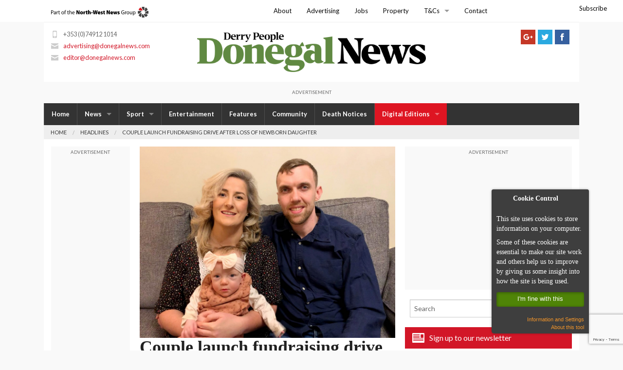

--- FILE ---
content_type: text/html; charset=utf-8
request_url: https://www.google.com/recaptcha/api2/anchor?ar=1&k=6Ldsv_4kAAAAAPvo1Dw78kXaETqQlyPVZNtKOTbZ&co=aHR0cHM6Ly9kb25lZ2FsbmV3cy5jb206NDQz&hl=en&v=PoyoqOPhxBO7pBk68S4YbpHZ&size=invisible&anchor-ms=20000&execute-ms=30000&cb=boagpw4eg4pq
body_size: 48677
content:
<!DOCTYPE HTML><html dir="ltr" lang="en"><head><meta http-equiv="Content-Type" content="text/html; charset=UTF-8">
<meta http-equiv="X-UA-Compatible" content="IE=edge">
<title>reCAPTCHA</title>
<style type="text/css">
/* cyrillic-ext */
@font-face {
  font-family: 'Roboto';
  font-style: normal;
  font-weight: 400;
  font-stretch: 100%;
  src: url(//fonts.gstatic.com/s/roboto/v48/KFO7CnqEu92Fr1ME7kSn66aGLdTylUAMa3GUBHMdazTgWw.woff2) format('woff2');
  unicode-range: U+0460-052F, U+1C80-1C8A, U+20B4, U+2DE0-2DFF, U+A640-A69F, U+FE2E-FE2F;
}
/* cyrillic */
@font-face {
  font-family: 'Roboto';
  font-style: normal;
  font-weight: 400;
  font-stretch: 100%;
  src: url(//fonts.gstatic.com/s/roboto/v48/KFO7CnqEu92Fr1ME7kSn66aGLdTylUAMa3iUBHMdazTgWw.woff2) format('woff2');
  unicode-range: U+0301, U+0400-045F, U+0490-0491, U+04B0-04B1, U+2116;
}
/* greek-ext */
@font-face {
  font-family: 'Roboto';
  font-style: normal;
  font-weight: 400;
  font-stretch: 100%;
  src: url(//fonts.gstatic.com/s/roboto/v48/KFO7CnqEu92Fr1ME7kSn66aGLdTylUAMa3CUBHMdazTgWw.woff2) format('woff2');
  unicode-range: U+1F00-1FFF;
}
/* greek */
@font-face {
  font-family: 'Roboto';
  font-style: normal;
  font-weight: 400;
  font-stretch: 100%;
  src: url(//fonts.gstatic.com/s/roboto/v48/KFO7CnqEu92Fr1ME7kSn66aGLdTylUAMa3-UBHMdazTgWw.woff2) format('woff2');
  unicode-range: U+0370-0377, U+037A-037F, U+0384-038A, U+038C, U+038E-03A1, U+03A3-03FF;
}
/* math */
@font-face {
  font-family: 'Roboto';
  font-style: normal;
  font-weight: 400;
  font-stretch: 100%;
  src: url(//fonts.gstatic.com/s/roboto/v48/KFO7CnqEu92Fr1ME7kSn66aGLdTylUAMawCUBHMdazTgWw.woff2) format('woff2');
  unicode-range: U+0302-0303, U+0305, U+0307-0308, U+0310, U+0312, U+0315, U+031A, U+0326-0327, U+032C, U+032F-0330, U+0332-0333, U+0338, U+033A, U+0346, U+034D, U+0391-03A1, U+03A3-03A9, U+03B1-03C9, U+03D1, U+03D5-03D6, U+03F0-03F1, U+03F4-03F5, U+2016-2017, U+2034-2038, U+203C, U+2040, U+2043, U+2047, U+2050, U+2057, U+205F, U+2070-2071, U+2074-208E, U+2090-209C, U+20D0-20DC, U+20E1, U+20E5-20EF, U+2100-2112, U+2114-2115, U+2117-2121, U+2123-214F, U+2190, U+2192, U+2194-21AE, U+21B0-21E5, U+21F1-21F2, U+21F4-2211, U+2213-2214, U+2216-22FF, U+2308-230B, U+2310, U+2319, U+231C-2321, U+2336-237A, U+237C, U+2395, U+239B-23B7, U+23D0, U+23DC-23E1, U+2474-2475, U+25AF, U+25B3, U+25B7, U+25BD, U+25C1, U+25CA, U+25CC, U+25FB, U+266D-266F, U+27C0-27FF, U+2900-2AFF, U+2B0E-2B11, U+2B30-2B4C, U+2BFE, U+3030, U+FF5B, U+FF5D, U+1D400-1D7FF, U+1EE00-1EEFF;
}
/* symbols */
@font-face {
  font-family: 'Roboto';
  font-style: normal;
  font-weight: 400;
  font-stretch: 100%;
  src: url(//fonts.gstatic.com/s/roboto/v48/KFO7CnqEu92Fr1ME7kSn66aGLdTylUAMaxKUBHMdazTgWw.woff2) format('woff2');
  unicode-range: U+0001-000C, U+000E-001F, U+007F-009F, U+20DD-20E0, U+20E2-20E4, U+2150-218F, U+2190, U+2192, U+2194-2199, U+21AF, U+21E6-21F0, U+21F3, U+2218-2219, U+2299, U+22C4-22C6, U+2300-243F, U+2440-244A, U+2460-24FF, U+25A0-27BF, U+2800-28FF, U+2921-2922, U+2981, U+29BF, U+29EB, U+2B00-2BFF, U+4DC0-4DFF, U+FFF9-FFFB, U+10140-1018E, U+10190-1019C, U+101A0, U+101D0-101FD, U+102E0-102FB, U+10E60-10E7E, U+1D2C0-1D2D3, U+1D2E0-1D37F, U+1F000-1F0FF, U+1F100-1F1AD, U+1F1E6-1F1FF, U+1F30D-1F30F, U+1F315, U+1F31C, U+1F31E, U+1F320-1F32C, U+1F336, U+1F378, U+1F37D, U+1F382, U+1F393-1F39F, U+1F3A7-1F3A8, U+1F3AC-1F3AF, U+1F3C2, U+1F3C4-1F3C6, U+1F3CA-1F3CE, U+1F3D4-1F3E0, U+1F3ED, U+1F3F1-1F3F3, U+1F3F5-1F3F7, U+1F408, U+1F415, U+1F41F, U+1F426, U+1F43F, U+1F441-1F442, U+1F444, U+1F446-1F449, U+1F44C-1F44E, U+1F453, U+1F46A, U+1F47D, U+1F4A3, U+1F4B0, U+1F4B3, U+1F4B9, U+1F4BB, U+1F4BF, U+1F4C8-1F4CB, U+1F4D6, U+1F4DA, U+1F4DF, U+1F4E3-1F4E6, U+1F4EA-1F4ED, U+1F4F7, U+1F4F9-1F4FB, U+1F4FD-1F4FE, U+1F503, U+1F507-1F50B, U+1F50D, U+1F512-1F513, U+1F53E-1F54A, U+1F54F-1F5FA, U+1F610, U+1F650-1F67F, U+1F687, U+1F68D, U+1F691, U+1F694, U+1F698, U+1F6AD, U+1F6B2, U+1F6B9-1F6BA, U+1F6BC, U+1F6C6-1F6CF, U+1F6D3-1F6D7, U+1F6E0-1F6EA, U+1F6F0-1F6F3, U+1F6F7-1F6FC, U+1F700-1F7FF, U+1F800-1F80B, U+1F810-1F847, U+1F850-1F859, U+1F860-1F887, U+1F890-1F8AD, U+1F8B0-1F8BB, U+1F8C0-1F8C1, U+1F900-1F90B, U+1F93B, U+1F946, U+1F984, U+1F996, U+1F9E9, U+1FA00-1FA6F, U+1FA70-1FA7C, U+1FA80-1FA89, U+1FA8F-1FAC6, U+1FACE-1FADC, U+1FADF-1FAE9, U+1FAF0-1FAF8, U+1FB00-1FBFF;
}
/* vietnamese */
@font-face {
  font-family: 'Roboto';
  font-style: normal;
  font-weight: 400;
  font-stretch: 100%;
  src: url(//fonts.gstatic.com/s/roboto/v48/KFO7CnqEu92Fr1ME7kSn66aGLdTylUAMa3OUBHMdazTgWw.woff2) format('woff2');
  unicode-range: U+0102-0103, U+0110-0111, U+0128-0129, U+0168-0169, U+01A0-01A1, U+01AF-01B0, U+0300-0301, U+0303-0304, U+0308-0309, U+0323, U+0329, U+1EA0-1EF9, U+20AB;
}
/* latin-ext */
@font-face {
  font-family: 'Roboto';
  font-style: normal;
  font-weight: 400;
  font-stretch: 100%;
  src: url(//fonts.gstatic.com/s/roboto/v48/KFO7CnqEu92Fr1ME7kSn66aGLdTylUAMa3KUBHMdazTgWw.woff2) format('woff2');
  unicode-range: U+0100-02BA, U+02BD-02C5, U+02C7-02CC, U+02CE-02D7, U+02DD-02FF, U+0304, U+0308, U+0329, U+1D00-1DBF, U+1E00-1E9F, U+1EF2-1EFF, U+2020, U+20A0-20AB, U+20AD-20C0, U+2113, U+2C60-2C7F, U+A720-A7FF;
}
/* latin */
@font-face {
  font-family: 'Roboto';
  font-style: normal;
  font-weight: 400;
  font-stretch: 100%;
  src: url(//fonts.gstatic.com/s/roboto/v48/KFO7CnqEu92Fr1ME7kSn66aGLdTylUAMa3yUBHMdazQ.woff2) format('woff2');
  unicode-range: U+0000-00FF, U+0131, U+0152-0153, U+02BB-02BC, U+02C6, U+02DA, U+02DC, U+0304, U+0308, U+0329, U+2000-206F, U+20AC, U+2122, U+2191, U+2193, U+2212, U+2215, U+FEFF, U+FFFD;
}
/* cyrillic-ext */
@font-face {
  font-family: 'Roboto';
  font-style: normal;
  font-weight: 500;
  font-stretch: 100%;
  src: url(//fonts.gstatic.com/s/roboto/v48/KFO7CnqEu92Fr1ME7kSn66aGLdTylUAMa3GUBHMdazTgWw.woff2) format('woff2');
  unicode-range: U+0460-052F, U+1C80-1C8A, U+20B4, U+2DE0-2DFF, U+A640-A69F, U+FE2E-FE2F;
}
/* cyrillic */
@font-face {
  font-family: 'Roboto';
  font-style: normal;
  font-weight: 500;
  font-stretch: 100%;
  src: url(//fonts.gstatic.com/s/roboto/v48/KFO7CnqEu92Fr1ME7kSn66aGLdTylUAMa3iUBHMdazTgWw.woff2) format('woff2');
  unicode-range: U+0301, U+0400-045F, U+0490-0491, U+04B0-04B1, U+2116;
}
/* greek-ext */
@font-face {
  font-family: 'Roboto';
  font-style: normal;
  font-weight: 500;
  font-stretch: 100%;
  src: url(//fonts.gstatic.com/s/roboto/v48/KFO7CnqEu92Fr1ME7kSn66aGLdTylUAMa3CUBHMdazTgWw.woff2) format('woff2');
  unicode-range: U+1F00-1FFF;
}
/* greek */
@font-face {
  font-family: 'Roboto';
  font-style: normal;
  font-weight: 500;
  font-stretch: 100%;
  src: url(//fonts.gstatic.com/s/roboto/v48/KFO7CnqEu92Fr1ME7kSn66aGLdTylUAMa3-UBHMdazTgWw.woff2) format('woff2');
  unicode-range: U+0370-0377, U+037A-037F, U+0384-038A, U+038C, U+038E-03A1, U+03A3-03FF;
}
/* math */
@font-face {
  font-family: 'Roboto';
  font-style: normal;
  font-weight: 500;
  font-stretch: 100%;
  src: url(//fonts.gstatic.com/s/roboto/v48/KFO7CnqEu92Fr1ME7kSn66aGLdTylUAMawCUBHMdazTgWw.woff2) format('woff2');
  unicode-range: U+0302-0303, U+0305, U+0307-0308, U+0310, U+0312, U+0315, U+031A, U+0326-0327, U+032C, U+032F-0330, U+0332-0333, U+0338, U+033A, U+0346, U+034D, U+0391-03A1, U+03A3-03A9, U+03B1-03C9, U+03D1, U+03D5-03D6, U+03F0-03F1, U+03F4-03F5, U+2016-2017, U+2034-2038, U+203C, U+2040, U+2043, U+2047, U+2050, U+2057, U+205F, U+2070-2071, U+2074-208E, U+2090-209C, U+20D0-20DC, U+20E1, U+20E5-20EF, U+2100-2112, U+2114-2115, U+2117-2121, U+2123-214F, U+2190, U+2192, U+2194-21AE, U+21B0-21E5, U+21F1-21F2, U+21F4-2211, U+2213-2214, U+2216-22FF, U+2308-230B, U+2310, U+2319, U+231C-2321, U+2336-237A, U+237C, U+2395, U+239B-23B7, U+23D0, U+23DC-23E1, U+2474-2475, U+25AF, U+25B3, U+25B7, U+25BD, U+25C1, U+25CA, U+25CC, U+25FB, U+266D-266F, U+27C0-27FF, U+2900-2AFF, U+2B0E-2B11, U+2B30-2B4C, U+2BFE, U+3030, U+FF5B, U+FF5D, U+1D400-1D7FF, U+1EE00-1EEFF;
}
/* symbols */
@font-face {
  font-family: 'Roboto';
  font-style: normal;
  font-weight: 500;
  font-stretch: 100%;
  src: url(//fonts.gstatic.com/s/roboto/v48/KFO7CnqEu92Fr1ME7kSn66aGLdTylUAMaxKUBHMdazTgWw.woff2) format('woff2');
  unicode-range: U+0001-000C, U+000E-001F, U+007F-009F, U+20DD-20E0, U+20E2-20E4, U+2150-218F, U+2190, U+2192, U+2194-2199, U+21AF, U+21E6-21F0, U+21F3, U+2218-2219, U+2299, U+22C4-22C6, U+2300-243F, U+2440-244A, U+2460-24FF, U+25A0-27BF, U+2800-28FF, U+2921-2922, U+2981, U+29BF, U+29EB, U+2B00-2BFF, U+4DC0-4DFF, U+FFF9-FFFB, U+10140-1018E, U+10190-1019C, U+101A0, U+101D0-101FD, U+102E0-102FB, U+10E60-10E7E, U+1D2C0-1D2D3, U+1D2E0-1D37F, U+1F000-1F0FF, U+1F100-1F1AD, U+1F1E6-1F1FF, U+1F30D-1F30F, U+1F315, U+1F31C, U+1F31E, U+1F320-1F32C, U+1F336, U+1F378, U+1F37D, U+1F382, U+1F393-1F39F, U+1F3A7-1F3A8, U+1F3AC-1F3AF, U+1F3C2, U+1F3C4-1F3C6, U+1F3CA-1F3CE, U+1F3D4-1F3E0, U+1F3ED, U+1F3F1-1F3F3, U+1F3F5-1F3F7, U+1F408, U+1F415, U+1F41F, U+1F426, U+1F43F, U+1F441-1F442, U+1F444, U+1F446-1F449, U+1F44C-1F44E, U+1F453, U+1F46A, U+1F47D, U+1F4A3, U+1F4B0, U+1F4B3, U+1F4B9, U+1F4BB, U+1F4BF, U+1F4C8-1F4CB, U+1F4D6, U+1F4DA, U+1F4DF, U+1F4E3-1F4E6, U+1F4EA-1F4ED, U+1F4F7, U+1F4F9-1F4FB, U+1F4FD-1F4FE, U+1F503, U+1F507-1F50B, U+1F50D, U+1F512-1F513, U+1F53E-1F54A, U+1F54F-1F5FA, U+1F610, U+1F650-1F67F, U+1F687, U+1F68D, U+1F691, U+1F694, U+1F698, U+1F6AD, U+1F6B2, U+1F6B9-1F6BA, U+1F6BC, U+1F6C6-1F6CF, U+1F6D3-1F6D7, U+1F6E0-1F6EA, U+1F6F0-1F6F3, U+1F6F7-1F6FC, U+1F700-1F7FF, U+1F800-1F80B, U+1F810-1F847, U+1F850-1F859, U+1F860-1F887, U+1F890-1F8AD, U+1F8B0-1F8BB, U+1F8C0-1F8C1, U+1F900-1F90B, U+1F93B, U+1F946, U+1F984, U+1F996, U+1F9E9, U+1FA00-1FA6F, U+1FA70-1FA7C, U+1FA80-1FA89, U+1FA8F-1FAC6, U+1FACE-1FADC, U+1FADF-1FAE9, U+1FAF0-1FAF8, U+1FB00-1FBFF;
}
/* vietnamese */
@font-face {
  font-family: 'Roboto';
  font-style: normal;
  font-weight: 500;
  font-stretch: 100%;
  src: url(//fonts.gstatic.com/s/roboto/v48/KFO7CnqEu92Fr1ME7kSn66aGLdTylUAMa3OUBHMdazTgWw.woff2) format('woff2');
  unicode-range: U+0102-0103, U+0110-0111, U+0128-0129, U+0168-0169, U+01A0-01A1, U+01AF-01B0, U+0300-0301, U+0303-0304, U+0308-0309, U+0323, U+0329, U+1EA0-1EF9, U+20AB;
}
/* latin-ext */
@font-face {
  font-family: 'Roboto';
  font-style: normal;
  font-weight: 500;
  font-stretch: 100%;
  src: url(//fonts.gstatic.com/s/roboto/v48/KFO7CnqEu92Fr1ME7kSn66aGLdTylUAMa3KUBHMdazTgWw.woff2) format('woff2');
  unicode-range: U+0100-02BA, U+02BD-02C5, U+02C7-02CC, U+02CE-02D7, U+02DD-02FF, U+0304, U+0308, U+0329, U+1D00-1DBF, U+1E00-1E9F, U+1EF2-1EFF, U+2020, U+20A0-20AB, U+20AD-20C0, U+2113, U+2C60-2C7F, U+A720-A7FF;
}
/* latin */
@font-face {
  font-family: 'Roboto';
  font-style: normal;
  font-weight: 500;
  font-stretch: 100%;
  src: url(//fonts.gstatic.com/s/roboto/v48/KFO7CnqEu92Fr1ME7kSn66aGLdTylUAMa3yUBHMdazQ.woff2) format('woff2');
  unicode-range: U+0000-00FF, U+0131, U+0152-0153, U+02BB-02BC, U+02C6, U+02DA, U+02DC, U+0304, U+0308, U+0329, U+2000-206F, U+20AC, U+2122, U+2191, U+2193, U+2212, U+2215, U+FEFF, U+FFFD;
}
/* cyrillic-ext */
@font-face {
  font-family: 'Roboto';
  font-style: normal;
  font-weight: 900;
  font-stretch: 100%;
  src: url(//fonts.gstatic.com/s/roboto/v48/KFO7CnqEu92Fr1ME7kSn66aGLdTylUAMa3GUBHMdazTgWw.woff2) format('woff2');
  unicode-range: U+0460-052F, U+1C80-1C8A, U+20B4, U+2DE0-2DFF, U+A640-A69F, U+FE2E-FE2F;
}
/* cyrillic */
@font-face {
  font-family: 'Roboto';
  font-style: normal;
  font-weight: 900;
  font-stretch: 100%;
  src: url(//fonts.gstatic.com/s/roboto/v48/KFO7CnqEu92Fr1ME7kSn66aGLdTylUAMa3iUBHMdazTgWw.woff2) format('woff2');
  unicode-range: U+0301, U+0400-045F, U+0490-0491, U+04B0-04B1, U+2116;
}
/* greek-ext */
@font-face {
  font-family: 'Roboto';
  font-style: normal;
  font-weight: 900;
  font-stretch: 100%;
  src: url(//fonts.gstatic.com/s/roboto/v48/KFO7CnqEu92Fr1ME7kSn66aGLdTylUAMa3CUBHMdazTgWw.woff2) format('woff2');
  unicode-range: U+1F00-1FFF;
}
/* greek */
@font-face {
  font-family: 'Roboto';
  font-style: normal;
  font-weight: 900;
  font-stretch: 100%;
  src: url(//fonts.gstatic.com/s/roboto/v48/KFO7CnqEu92Fr1ME7kSn66aGLdTylUAMa3-UBHMdazTgWw.woff2) format('woff2');
  unicode-range: U+0370-0377, U+037A-037F, U+0384-038A, U+038C, U+038E-03A1, U+03A3-03FF;
}
/* math */
@font-face {
  font-family: 'Roboto';
  font-style: normal;
  font-weight: 900;
  font-stretch: 100%;
  src: url(//fonts.gstatic.com/s/roboto/v48/KFO7CnqEu92Fr1ME7kSn66aGLdTylUAMawCUBHMdazTgWw.woff2) format('woff2');
  unicode-range: U+0302-0303, U+0305, U+0307-0308, U+0310, U+0312, U+0315, U+031A, U+0326-0327, U+032C, U+032F-0330, U+0332-0333, U+0338, U+033A, U+0346, U+034D, U+0391-03A1, U+03A3-03A9, U+03B1-03C9, U+03D1, U+03D5-03D6, U+03F0-03F1, U+03F4-03F5, U+2016-2017, U+2034-2038, U+203C, U+2040, U+2043, U+2047, U+2050, U+2057, U+205F, U+2070-2071, U+2074-208E, U+2090-209C, U+20D0-20DC, U+20E1, U+20E5-20EF, U+2100-2112, U+2114-2115, U+2117-2121, U+2123-214F, U+2190, U+2192, U+2194-21AE, U+21B0-21E5, U+21F1-21F2, U+21F4-2211, U+2213-2214, U+2216-22FF, U+2308-230B, U+2310, U+2319, U+231C-2321, U+2336-237A, U+237C, U+2395, U+239B-23B7, U+23D0, U+23DC-23E1, U+2474-2475, U+25AF, U+25B3, U+25B7, U+25BD, U+25C1, U+25CA, U+25CC, U+25FB, U+266D-266F, U+27C0-27FF, U+2900-2AFF, U+2B0E-2B11, U+2B30-2B4C, U+2BFE, U+3030, U+FF5B, U+FF5D, U+1D400-1D7FF, U+1EE00-1EEFF;
}
/* symbols */
@font-face {
  font-family: 'Roboto';
  font-style: normal;
  font-weight: 900;
  font-stretch: 100%;
  src: url(//fonts.gstatic.com/s/roboto/v48/KFO7CnqEu92Fr1ME7kSn66aGLdTylUAMaxKUBHMdazTgWw.woff2) format('woff2');
  unicode-range: U+0001-000C, U+000E-001F, U+007F-009F, U+20DD-20E0, U+20E2-20E4, U+2150-218F, U+2190, U+2192, U+2194-2199, U+21AF, U+21E6-21F0, U+21F3, U+2218-2219, U+2299, U+22C4-22C6, U+2300-243F, U+2440-244A, U+2460-24FF, U+25A0-27BF, U+2800-28FF, U+2921-2922, U+2981, U+29BF, U+29EB, U+2B00-2BFF, U+4DC0-4DFF, U+FFF9-FFFB, U+10140-1018E, U+10190-1019C, U+101A0, U+101D0-101FD, U+102E0-102FB, U+10E60-10E7E, U+1D2C0-1D2D3, U+1D2E0-1D37F, U+1F000-1F0FF, U+1F100-1F1AD, U+1F1E6-1F1FF, U+1F30D-1F30F, U+1F315, U+1F31C, U+1F31E, U+1F320-1F32C, U+1F336, U+1F378, U+1F37D, U+1F382, U+1F393-1F39F, U+1F3A7-1F3A8, U+1F3AC-1F3AF, U+1F3C2, U+1F3C4-1F3C6, U+1F3CA-1F3CE, U+1F3D4-1F3E0, U+1F3ED, U+1F3F1-1F3F3, U+1F3F5-1F3F7, U+1F408, U+1F415, U+1F41F, U+1F426, U+1F43F, U+1F441-1F442, U+1F444, U+1F446-1F449, U+1F44C-1F44E, U+1F453, U+1F46A, U+1F47D, U+1F4A3, U+1F4B0, U+1F4B3, U+1F4B9, U+1F4BB, U+1F4BF, U+1F4C8-1F4CB, U+1F4D6, U+1F4DA, U+1F4DF, U+1F4E3-1F4E6, U+1F4EA-1F4ED, U+1F4F7, U+1F4F9-1F4FB, U+1F4FD-1F4FE, U+1F503, U+1F507-1F50B, U+1F50D, U+1F512-1F513, U+1F53E-1F54A, U+1F54F-1F5FA, U+1F610, U+1F650-1F67F, U+1F687, U+1F68D, U+1F691, U+1F694, U+1F698, U+1F6AD, U+1F6B2, U+1F6B9-1F6BA, U+1F6BC, U+1F6C6-1F6CF, U+1F6D3-1F6D7, U+1F6E0-1F6EA, U+1F6F0-1F6F3, U+1F6F7-1F6FC, U+1F700-1F7FF, U+1F800-1F80B, U+1F810-1F847, U+1F850-1F859, U+1F860-1F887, U+1F890-1F8AD, U+1F8B0-1F8BB, U+1F8C0-1F8C1, U+1F900-1F90B, U+1F93B, U+1F946, U+1F984, U+1F996, U+1F9E9, U+1FA00-1FA6F, U+1FA70-1FA7C, U+1FA80-1FA89, U+1FA8F-1FAC6, U+1FACE-1FADC, U+1FADF-1FAE9, U+1FAF0-1FAF8, U+1FB00-1FBFF;
}
/* vietnamese */
@font-face {
  font-family: 'Roboto';
  font-style: normal;
  font-weight: 900;
  font-stretch: 100%;
  src: url(//fonts.gstatic.com/s/roboto/v48/KFO7CnqEu92Fr1ME7kSn66aGLdTylUAMa3OUBHMdazTgWw.woff2) format('woff2');
  unicode-range: U+0102-0103, U+0110-0111, U+0128-0129, U+0168-0169, U+01A0-01A1, U+01AF-01B0, U+0300-0301, U+0303-0304, U+0308-0309, U+0323, U+0329, U+1EA0-1EF9, U+20AB;
}
/* latin-ext */
@font-face {
  font-family: 'Roboto';
  font-style: normal;
  font-weight: 900;
  font-stretch: 100%;
  src: url(//fonts.gstatic.com/s/roboto/v48/KFO7CnqEu92Fr1ME7kSn66aGLdTylUAMa3KUBHMdazTgWw.woff2) format('woff2');
  unicode-range: U+0100-02BA, U+02BD-02C5, U+02C7-02CC, U+02CE-02D7, U+02DD-02FF, U+0304, U+0308, U+0329, U+1D00-1DBF, U+1E00-1E9F, U+1EF2-1EFF, U+2020, U+20A0-20AB, U+20AD-20C0, U+2113, U+2C60-2C7F, U+A720-A7FF;
}
/* latin */
@font-face {
  font-family: 'Roboto';
  font-style: normal;
  font-weight: 900;
  font-stretch: 100%;
  src: url(//fonts.gstatic.com/s/roboto/v48/KFO7CnqEu92Fr1ME7kSn66aGLdTylUAMa3yUBHMdazQ.woff2) format('woff2');
  unicode-range: U+0000-00FF, U+0131, U+0152-0153, U+02BB-02BC, U+02C6, U+02DA, U+02DC, U+0304, U+0308, U+0329, U+2000-206F, U+20AC, U+2122, U+2191, U+2193, U+2212, U+2215, U+FEFF, U+FFFD;
}

</style>
<link rel="stylesheet" type="text/css" href="https://www.gstatic.com/recaptcha/releases/PoyoqOPhxBO7pBk68S4YbpHZ/styles__ltr.css">
<script nonce="QC8ikciqXCxY-hlEZ2C2cA" type="text/javascript">window['__recaptcha_api'] = 'https://www.google.com/recaptcha/api2/';</script>
<script type="text/javascript" src="https://www.gstatic.com/recaptcha/releases/PoyoqOPhxBO7pBk68S4YbpHZ/recaptcha__en.js" nonce="QC8ikciqXCxY-hlEZ2C2cA">
      
    </script></head>
<body><div id="rc-anchor-alert" class="rc-anchor-alert"></div>
<input type="hidden" id="recaptcha-token" value="[base64]">
<script type="text/javascript" nonce="QC8ikciqXCxY-hlEZ2C2cA">
      recaptcha.anchor.Main.init("[\x22ainput\x22,[\x22bgdata\x22,\x22\x22,\[base64]/[base64]/[base64]/[base64]/cjw8ejpyPj4+eil9Y2F0Y2gobCl7dGhyb3cgbDt9fSxIPWZ1bmN0aW9uKHcsdCx6KXtpZih3PT0xOTR8fHc9PTIwOCl0LnZbd10/dC52W3ddLmNvbmNhdCh6KTp0LnZbd109b2Yoeix0KTtlbHNle2lmKHQuYkImJnchPTMxNylyZXR1cm47dz09NjZ8fHc9PTEyMnx8dz09NDcwfHx3PT00NHx8dz09NDE2fHx3PT0zOTd8fHc9PTQyMXx8dz09Njh8fHc9PTcwfHx3PT0xODQ/[base64]/[base64]/[base64]/bmV3IGRbVl0oSlswXSk6cD09Mj9uZXcgZFtWXShKWzBdLEpbMV0pOnA9PTM/bmV3IGRbVl0oSlswXSxKWzFdLEpbMl0pOnA9PTQ/[base64]/[base64]/[base64]/[base64]\x22,\[base64]\x22,\[base64]/DglrCocK/[base64]/[base64]/DhcKBwoLCucKKwqpZw77Ch8KdX2jDgcKXesKGwq5lwr8fw7nCjxUywoQawoTDlRRSw6DDmsO3wrpLTyDDqHArw5jCkknDrWrCrMOfFcK1bsKpwqnCr8KawofCmMKEPMKawp/DncKvw6dMw5BHZjMOUmcLSMOUVB3DpcK/csKWw7NkAQVmwpNeL8OrB8KZWsOQw4U4wrpbBsOiwpdfIsKOw6wkw49lTMK5RsOqJcO+DWh/woPCtXTDg8KywqnDi8K/[base64]/ClV7Ck8OxwqV/S8OqwqnCtMKuQ8KEwqdZw6bCgX7DpsOoTsK2woskwpBUS0kowrbCl8OWRnRfwrZGw4vCuXRjw5t9PRcLw50fw7PDjsOaFGwQTyXDn8O/wpFXQcKiwq7DtcOcC8K9f8OkIsKaOhjCo8KzwrjDt8OjMyQEMF7Cg2pfwp7CjjrChcOPBsOmNcOPe2t2ecKdwoHDhMODw59iNMKFcsK8Q8OLBcK/[base64]/[base64]/CmcOcw5bClcOuZj7Cp3bDsSUbwpAawrfDgsOQcVLDmBHCtsOtJQnCmMOKwqx3LsO+w7APw4ccXDo+UsKMCXvCv8Ozw4Bcw4/CqsKmw5cIDiDDoF/DuThIw78fwowEOggPw6lLZR7CmwsAw4bDg8KJdhZFw5Nsw6t5w4fDgiDCoSnDlMOjw7PDgsKEFgNBTcKbwqfDgDXDtxhFPMKWIMKyw5EkHMK4w4XCs8Krw6XDlcONMVBWTx/[base64]/CssOvEDc3IlDDpcOlfjo5w4/DjjTCvMO5w7hHE1IMwr8RE8KOfMOiw6NZwo8SCcKHw7rCmsOwNcKbwpNIAwrDm3tnGcKzRDPCk1YewrbCk0wHw59dF8KqSG3Cjx/DgMOjSGfChn0Gw4l4RsKQMcKfSAUeHVrCkX/CvsK8a0LCqGjDiUV/BMKEw5w4w43CucKtYgdNOkEgMsObw5bDm8OpwpTDhkVKw4dDVzfCisOGB1bDl8OPwo4zFsOWwp/CoD19f8KFFnHDtgDCpsK0fxh3w51WaXrDsi8qwovCgxfCq3h3w6ZHw6jDnnElGcOEdsKTwrMFwq06wq0ewrfDu8KPwrbCnhDDgcORRAvDr8OuT8KoZG/[base64]/[base64]/Cqj1vVi/[base64]/Ih0KAkbCnBUCwp3DtkDDscKOc1zDt8O4LcOEw7zDisO+JcOwMsOMEzvCvsKwAShfwo4oZcKJJsKuwrLDmTUmKmPDlx0Lw79zwrUlWAlxO8KWd8OAwqYLw74iw7Fic8KvwpRCw5kobsK4BcK7wronw5TCtMOCEiZrSh3CssOTwojDiMORwozDusK1wrZHB2/[base64]/DucKaw7PDu3ouwqIzw6NBw67DlE/Dl3HDgQTDocKHNBPDqsKvwp7DugEpwpcdBMKnwothPsKCXMOww6zCnsOqMizDq8Kaw7tpw7F/wofDlXYYTXHCrcKBw6zDg0s2UcOiwozDjsKrTDnCo8Oaw61UD8OBwp1RacKxw5trZcK4dRHDpcK6PMOINgrDg1w7wr0vZiTCqMKuw5TCk8KqwpjCt8K2UGouw5/DtMOowpBoQUTDgcK1QnfDmMKFQ1LDvMKBw5EsfcKed8Ksw458QW3Dl8Ouw6bDuDfDisOBw7rCpy3DrcKuwpVydkV3X3JzwofDncORSQrDoTclXMOBw7FEw5lNw6BPHjTCn8KMOgPCtMKfIMKww5jDnTxKw5nCjkF/woBxwpnDrAnDoMOow5Z/[base64]/woF6woZKwpI0w6QEw6wOZw/CngLDiWoYw6g7w4tbBwvCq8KDwqTCjMOEM1HDoTTDr8K6wofCtClDw43DicKmLcKiRsOHwrnDimxTwoHChwnDtMKSwoHCkMKkKsKZPwUzw4TCsVNtwq4hwoFICWxmNlvDtMO2wrcUY2sIw6HCglLDnyLDkUshMHAZKhYnw5Naw6/CnMKPwqHCkcKlOMOww782w7pcw6A5w7DDv8Opwo3CocKMMMKUCB0XaXBaacOSw6pBw50Iw5AUwoTClmETTAEJcMK7DcO2dhbCo8OwRkxCwp7CocOxwqTCtn/Du0rDmcOKwo3CoMOGwpA9wqnCjMOWw7bCmC1QGsKowpLDiMKnw5wKZsOaw5zCncKDwp0tEsK/JSzCr3IjwqPCpsOvFETDpBBuw6NpSn5DcH7ClMOaUisWw4htw4EbSSJfSncww77DgsKpwpNdwo4vA0EhRcO/fzBLbsKewp3Co8O6QMKtUcKpw7bCgMKre8O2IsKdwpAlw68PwqjCvsKFw5wswqh6w5bDscKnDcKgVsOAfDfDkMOMw4sMFVXCgMOlMl/CvDDDhnzCh1VSei3ColPDpnpTP1F4RMOYLsOrw6R2EUfCjilmVMKQXiR+wo45w7TDnMKNccKbwqLDtsOcw7ZCwqIZHsOHJDzDgMOSXMKkw5LDmSfDlsOjwpMAWcOpLgXDkcO3KEQjTsOOw4HDmjLDucO+R2UEwr/CuWDCk8OQw7/DgMOLdFXDkcKlwrvDv2zDpVRfw4bDvcKYw7k0w7Utw6/Cu8K7wrXCrnvDksOPw5rDoW53w6thwqQFw5TCqMKgTsKEw4gtEcOPXcKeVgrDhsK8wo0Iwr3CqRzCgnASUAvDlDUswpnCij0jbCXCvRXCosOBaMKhwpAyTDjDmMKPFjAlw7LCj8Otw5zCpsKYcMOzwpNsNkXDs8O5aH4hw47CohvCqcKYw7PDpT/Cl2/[base64]/CkW9ewpoGwpgawpI7G1bCmTcIw7oIQsOpUMOtRcK1w6l/D8KqZMKOw5/CpcOLa8K/w7DCkTIJdz3CilLCnh7Cs8K7wplYwps5woQHMcKOwqxow6JtTm7DlMOBw6DCvsOawrvCiMODwq/DgDfCh8K7w5APw7dvw4/Ci3/CrTTDkxYSUMKlw5Nxw7TCiQ3Du2vDgiYNCh/DlkDDvic5w60LBkjCvsOJwqzDqsOzwpcwCcO4d8O5BMOeXMK6wqs/w5ApP8Oaw4QZwqHCrn8QBcOQecOjBcKFPx3CosKQCRjCqcKPwq/CtnzCjkUqGcOMwovCgGY6UAxXwojDrcOKwo19w6RBwqrChhNvw7HDsMO6wq0qNGzDiMOqAXVrH1zDjcKHw60ww4pvG8KkRXzDhmIkVMK/w7DDvBRgHElXwrXDizUlwoM0wonCjFvDkWdjNcKiS0PDk8Kvwo1rUDLDuCDDsg1KwrzDtcKTdsOIwp9Aw6rCn8KbPFUyXcOjw7PCtcOjQcOydSTDvVshc8KqwpDCnhpvw7opwp8uXVbDkMO+AE7DqQEjKsOgw4YjNVPCvVvCm8Kyw7PDtk7CgMKgw4AVwrnDrDMyJCk/ZkxMw6Zgw6/CrhjChTfDkkB6wq04KGIoOBjDnsOsaMOzw65XHAdURSPDncK/HGxnR1QuScO/bcKlJQFRXzHCiMOEcsKjKlghYxJzcyQFwpXDu297ScKbw7LCsg/CogJBw6krwoY4MxAKw4nCknzCrA3DhsKZw68dw6geZMKEw7EzwpvDosKdHG3ChcO6dsO3asKkw7LDh8K0w5bCjQXDhwsnNynCjicjJWTCnMO/w4xvwprDlMK4wpbDuDMiwpA+Kl3DvRs4wprDqRDDl0EswoTDjAbDqx/Cq8Ksw5I0AsOeFcK+w5TDvcKxeGcAw5rDgMOyNUkZXMOZLznDsycsw5/Dl00YT8KawqV0PCzDhGRFw7jDusOtwq8hwp5Lw7/DvcOfwqp0JhbDqzY5w41iw6DCk8KIfsKRw4LChcOrCTgsw7IEAcO9MxjDoTd8fQLDqMK8DxvCrMOjw5bDrhlmwpDCmcKdwpAGw4PCu8O9w7nCvsOeLMK8RloaQcOiwrtVfHPCocODwpjCsVzDlcKKw4/CrMOXcU5XbRPCpj/DhMK6HSXDrRrDoiDDjcOiw7F3wq10w5/CssK6w4bCgMKhIG3DicKAwpd3HQZzwqc+O8OdGcKSJcK+wqB7wp3Dt8OJw7R4b8KEworCqisPwojDpcOqdsKMw7YraMOdRcK4IcOSMsOZw5DDiUHCtcKbNMKYUQDCtAfDgwwowoklw6DDm1rCnVvCqMK/XcOpbz/DqcOXAcKPTsO4LRvCuMOfwqHDoXF5KMOTNsKgw6zDsD7DucO/[base64]/[base64]/[base64]/[base64]/[base64]/[base64]/wqbCqD9/wp50wohrUMKdw48XwrnDucK9w74zGlHDpmTCucOBNFLDrcOZQVjCq8ORw6cIO0B+GBZow50qScKyB18FGFsjGsOuccKtw5Qfby/CnmoAw6ogwq5bwq3ComPCpMOCcQA4GMKYEkNdF2PDkHdjDMK8w7YWScKScGXCo2wPIirCkMOZw7bDmsKBwp7DvmjDjsOPO0PCm8Oxw6fDlMKWw7lhNV1ew4QcPMKDwr09w6g8B8KkNjzDg8KTw5bDnMOrwpPDkyxaw7l/Y8OGw6jCvDPDo8OIA8OWwp9Dw5h+w6ZcwotHc17DlEMKw4Y2XMOxw4B8GcKvY8OFKWtFw4LCqh/CnE/CpFXDln7Cj2PDnEEdYwTCjnPDgEhCaMOcwpwSw4xVwpgjwpdgw7xiQMOaJyHDn2hAVMK6w4EDJTlLwqJBbMKJw5dpw7/[base64]/w7EOKcKaw5/Dg8Kdw7fCjcKwAR0zwqjCmSZxEsOPw53CmQA6Ky7Dm8KKw54Xw4zDp2NFAcKrwprCjybDjG9pwoXDgcOHw6PCscKvw4d5fcK9WnITF8OvS0kNFiNmw4fDiR5mwrJjwpZKworDoz1HwofCgho2wpZTwqVlHAjClsKywqlIw5RKezl6w6ojw5vDm8KiNSpuCyjDrV/Cj8OLwpbDhzwqw65Ew5jDihnDosKIw57Cu2B2w4tcw5IBbsKMwo3DsV7Dkm0ualNPwqPDpBjCgTTDnS9awqnCsQbDqlwtw5Uqw7PDvTDCnsKoacKrwrXDicOMw4IdECNZwqp2D8Kfwp/CjE3DpMKlw4MWwofCgMKUwonChWNHwoPDpgpaMcO1Kx84wpPCl8O5wq/DtwtFY8OMP8OLwodxCsONPFJrwpFmQcO5w4Fdw7YCw6jDrGokw7PDgsKEw7rCt8OUBHk0McODDTjDoE3DpVpbwoTCtcO0wqPDhjLCl8OmfCXCmcKFwp/CtMKpXjXCqALCqW05w7jDj8KRZMKhZcKpw7lFwqzDvsOlwoEyw5/CosOcw7HCkxfDoRFfa8OuwqU2Dm3CqMK/wpLCm8Kuwo7DmVfCs8O1w57CuwXDi8Kbw7TDvcKbw5Z+CytOK8OZwpItwpNkAsODKRAWdsKHBEDDncKfM8Khw7LCgznCgDl/Fkdmw7jDmz8gBmTCusO6GB3DvMO7w4pMF3vCiQPDs8OdwowBw5/[base64]/X8OhdcObwrnDhwZvwrTDjxRYw4TDmcOowoZZwpnCuWrCgGvDrMKoTcOVEsOQw657wr90wqzCjsOyZFwyKhbCo8K5w7QMw77ClwQ/w596I8KVwrvDocKmLsKgwqTDq8KYw4oOw7xnOXdDwoEEBSnCslfCmcOTDlTDimrDswJKPcObw7PDpXwzwqfCqsKSGU5vw5XDpsOtecKrCXLDjB/Cj00uwpFfPxHCu8OxwpdObFDDgyTDksOWK2rDr8K2JhhQP8OoADBMw6rDqcOkbTgtw4ArEywUw5ZtDSrDuMOQwrQQN8KYw4DCj8KHUyrDlcO4w4XDlDnDisOnw4MXw5k/CVDCqMOoOsKdWGnCtMKVNT/CscKiwpcqXyYvwrcgEVUqVMOGwr5XwrzCn8O4w6tMfzXCrGMgwqoLw6cyw5Zaw6sbw7HDv8Ouw4IvJMK8CTvDqsKPwoxWwpfDnl7DisOZw6kHEjV/wpLChcOow5t1EiFww7TCjmbCjcOwd8KFw6zCslNNwoFBw7ABwoXChMKQw7sYR2PDiD7DgCvChMKCdsKcwoBUw43DpMOWOCvCrGDCpUfCgF/CmsOKWsOkMMKdaUjDhMKFw6zChcKTdsKPw6DDt8OFa8KQAMKffcOTw4gGW8KdFMOKwr/DjMK+wrILw7Zdwrkww7Unw57DssKUw5jCp8KcbxkOB15uakspwp4ow7nCqcOew5vCphzCtMONYG4bwrFLIhUIw6JVRmTDkx/Ci3ARwrx6w78Kwrp4w6M9wr3ClS9adsK3w4DCoSVHwonCsnTDn8K5ecK4wpHDrsKDwrfDtsOjw4/DojDCtgx1w6zCu2xqDsOBw5B9w5TCrAvCusKZVMKPwq/Dk8OQCcKHwrNDKRTDvMOaLS1eGlJ/TnxwNlzDq8OPQH4Iw6Ndw64APxxjwqfDvcOGeUxdRMK2KnVrQCkKXcOjTsOXFMK7XsK6wr8nw7NOwq0Ywpg8w7dEWx82PVdSwqcYXgLDs8K3w4VewoHCqVLDpDrDksO8w63Dny3DjcOgTsKkw5wRw6LCllE2IQsfH8OlBBwYTcOpAsKlOl/CuwDCnMKKOg5kwrA8w4sFwoDDucOAdmo1XMOXw6PCojTDogLCjMKDwoXCgG9bSiAJwr90w5fCkkHDgB7DtQpKwonCokrDsE3DnQnDpMK8w7Akw69+DmvDgMKwwpMZw60qSsKow77DgsOvwrXCtA12wrLCvMKbDcOQwp/DqsOcw6hhw5DDh8K8w7w5wqjCtcO7wqNpw4XCsTEAwqTCksKXw49Aw5wHw5cYMsOlWR3DllbDg8KCwoEFwqPDscOwEm3CpcK/[base64]/DuiZXwptOeWA9wq5CwpzCtjxVwpUVMMKtwoXCmsOLw6E/w7x4I8OAwo7Dk8KvJMOzwqbDgXvDoiDCksOBwqnDjBYwEStCwpjDiTbDiMKVKwPCtyhBw5rDgAHCrAM9w6Zxw4/Dt8OQwplGwozCgxXDvMO6w74eDwVswrEuDcOMw4LDg2XCnVDCi0PCmMOYw5VDw5jDtsKVwrnCnRVNWsKSwqHDhMK7w48cFBzCs8O0wp0dBMKHw4bCtsO/wqPDh8Kpw7PDjzTDrcKMwqpJw6Bhw6Q2JsO7asK4wo5uL8KXw4jCrsOxw4cWTjsXVQbCsWXClUvDkGfDgFEsY8KAdsO2E8KQeycOwolPexvChHbDgMKXKcO0w5TCkFARwr9DEsKARMKcwp0IWcKTfMKdIx5/woJGUy5pQsO2w6TCnB/CrRkKw63ChsK9OsOPw5LDiXLCvMKQJsKlDxM8T8K7DjoPwpApwqENw7Bew5J/w4MTbMOWwowfw5DCgsOJwrgCw7DDsTMCLsKNLsOTe8KLw5zDrA81HsK3H8K5dSHCv2DDsXrDiVFxV1DCux0Yw5fDi3fCsXVbfcOOw5vDr8Opw5bCjiU8JcO2EAYbw5Viw53DiwPDsMKIw701wpvDp8OBZ8OzNcKDS8O+asOtwpYGV8O1F2UUZsKWw4/CgsOQwrnCh8K8w4TCisOSN2R9LmnCqMOoG0h4a1gUcShQw7zDssKQElXCtMKcA0/[base64]/JcOIaMOfw5XDq8OoYConwpXDjiBnWVccHwnDvMOoC8KCZXMreMOjAcOcwpDClMKGw7jDnMKuO1jCjcOqAsO3w6bDsMK6cxnDtUAcw4XDpcKNAwDCmsOkwojDtC7CmcO8VMOmUcOqTcKZw4XCjcOCCcOEwpZZw65IA8OAw6VcwpgvYFFLwrt/w5TDj8OZwrd0w53CrsOOwqdZw67DjFPDt8O7wr7Dh2cRR8Kuw7bDlF5Bwp1cdcO2wqUfCMK1UyxMw6wwSMOcPDY3w5Q5w6dRwq1zKRpzFRTDicO8XB7CqT8qw73Dj8OXwrLDvW7DlD/CnsK+w4ImwpzDpkBCOcOLw58Kw5nCkxzDsBvClsOtw6/CpSPClMOjwr/[base64]/[base64]/[base64]/Cs1s4wpI9NnfDmGIcw6MFHyDCkcOJcCxQRkHDvcOOSSPDkj/Dgg1JeEgNwqrCpDzCnlxXwqnChQRtwqlfwo5tC8O+w745DVDDocKmw55lJy4TKcKzw4PDm3lPEBrDiA3CgsKRw7xzw77Dk2jDk8OzXsKSwovCj8OCw7pGw6Vaw7jDiMOIwpwVwqBUwrXDt8KeHMO4T8KVYG0XEcOXw5fCmMOAFMKPworChAfCusOKVRjDt8KnLAF/w6ZmXsOIGcOZZ8OvZcK3wqjDq31awpVrw44rwocFw4LCrcKKwp3Dv0TDtl/[base64]/DiydibMOIw6fDpmZ2w6VZJlfDm8KDfWF/bFhYw57CoMKrdVrDpxdRwpgMw5nCt8OtbcKCKMKaw4tyw4EXKsK1wp7DrsK+bibCp3vDkzMQwrHCszhcN8KDaC0JDhdRwpbCiMKSJmR3XRDCr8O1wrddw43CpcOeQMOIWsKIw5nCjkRlNEHCqQAtwrl1w7LDmsOoVBpVwqjCtWVEw4rCjcOcO8OFc8KfWiZ/w5rCnTbCtX/Cl3lWc8Oww6lcInNIw4Jse3XCkysXKcKqwqzCgA9vw6DCniPCncOxwrbDgD/DksOxY8KDwqrCuXDCkMO6wpnDj0TCnQkDwrIdwoY8BnnChcOnw4vDmsOlccOMPiLDj8Omd2Zpw5E6ECbDmSzCnksxAcOkaAXDkV/CvsKvwpzCmMKeR3c8wrHDkcKfwoMRw6gKw7nDsUjCusKJw6Jcw6F7w4drwp5NHsK0NkvDosOfw7bDucOGGMKyw7/DumkDcsO/LUfDoXxGb8K+IsO5w5RxclBLwqsZwoTCrcOkYDvDnMOFLsK4IMOWw4DCjwZwRMOxwpZMHn/CgGLCvT3Ds8KBw5hcOlnDpcO9wpzDs0FWdMOQwqrCjcKxXzDDqcOhw6pmA3diw40uw4PDv8OKG8OOw5rCs8KTw70hwq91wrcvwpfDnsKPUMK5XwXCuMOxGVp+bi3CuixBVQvCksKWRsOXwqogw5FVw7Yuw4bDsMKqw71/w73CrcO5w6F+w67CrcOFw4FyEsO3B8ObY8OXNHBZGzrCt8KwJcK2w7bCvcK3w5HDtDwEwoHCtjsXEHPDqnHDilHDp8OCcCzDlcKTSCI3w4HCvMKUwoRHVMKCw4UEw6RdwrA9BCdxdcKJwrVWwpvCi13DpMK2EA/CpG/[base64]/CmMKJAH8rwrRFMz1ZwqhAFMOOwoA5aMKPw5bCo0cxw4bDpsKgw5tiYA1yKMOeSDVjw4FxE8KIwpPCm8Klw40ywoTDmXVgwrl7wrdybz4oP8OKCG3Dvw7DhcORw5clwoF1w49xSnd0PsKVOCXChsKCbcORBW1XTRnDu1d9wr/[base64]/DiEdBIMOpw4XDpMO6OUdqw4PCuA7Dt0rDrz/CosKfYVVQO8OVQcK3w7xew7DCrWXCicKiw5rCs8OXwpcgTXFIU8OOVi/CscOaMCsrw79GwqnDu8Ogw5fCgcO1wqfCqB9Lw6fCncKHwrJXw6LDoCgsw6DDrsKnw6wPwp1UEcOKFsKTw5/ClWV6enN/[base64]/NcKdwpbCsx/[base64]/w6pQC8OBAj/DsMKQbMOaw5DDpcK5eEYZFcOgwqHDgXFBw5PCiUPDmsOEPMOSSgrDhBvDmz3CrsO9DXfDkBETwqhdAmJ2PcObw4JsMMO5wqLCrmLDlmrCqMKOwqPDoxtewojDgx55asOXwrbDsW7CsDtwwpPCiVcSw7zCmcK4bMKRdcKFw7/CpWZVTzrDuFhXwpV5XzzDgjI6wrbDlcK6WD5uwplFwpslwoAEw6tocMOXVMOTwp1fwoQOECzDglUYD8ObwrnCmBBaw4I8wo3DksKlHcKELcOtQGApwpsww4rCiMKxXMK/GjZQHMKWQTPDpRDCqmfDrMKfM8O/w58iY8Odw53CihsuwpPDtcKnc8Kgwq3DphDDoFkEwrgdw4Biwo5twpFDwqJab8OpasKlwqPCvMO8f8KhYiTDowg2RMOuwqzDs8KhwqRtVsOILsOCwqrCucOccW1DwrXCklXDvMKBGMOrw4/CjVDCqj1XdMO/HwR+J8KAw5FJw7w8wqLCn8OvLAZPw6/[base64]/[base64]/wq7Cg8OUw6LCrnZcw6wbTsKTJMOBVE/CoQtHw6pAcGTDriHDgMOEw7zCgwlSaTrCgGptdcKOwqldIGF/VUhmc05BGHbCuVHCqMKiDz3DlgrDsBvCrV/DtxHDgSHCnR/[base64]/Rz4aw4BWLMKgDMKWWRZyZTF2w5DDtsKNwr8iwp3DngkhwqNCwr3CjiXCph9CwrzCmj3Dn8KAAA5yfB/[base64]/DkWJOwpUCwqZcdEPCncOPw7nCiMK9XSnChljCmMKPNsOMwpFNY0PDtw3DvXgJHsOrw4lLF8OWEwnDg2/[base64]/w6Vdw6HDmTLDpMOWV8KQBGTDj8OFwoHCljkcw7JkMgIawpdEU8K2PcKEw7Z1IRxcwoteMwDCmGVaQ8OhDh4QeMKSw5zCjCMWZMOndMKWE8OBJT3CrXPDp8Odw4bCqcK1wqzDs8OTYsKtwoYFYMKJw7AHwrnCqSk/woRxwrbDrRTDtykFRMOOTsOodjopwqsvYMKpK8Ombx1DCHDDkD7DiVXCvR7Ds8OkS8ORwpPDvhZdwrEjesKkJCXCh8OUw7RwZmlvw5hdw6hmbMKlwpNIcV/[base64]/Dq8KEZMKdVzZPw6zCkEEzw7fDmMOZw4/CuEUIPhbCnsK9wpV7LHMVNMKpPFx1w6A1w596TXTDjMOFL8OBw7d9wrZSwpwBw7dRw491w4vCngrCmUMNQ8KTL0drRcOyJsK9BAPDl20qDFNzfyIYEMOgwr1sw4JYwr7DocO+PcKLFsO0woDCqcOgckbDrMKRw7/Dhio0woR0w4/DscKiPMKCJcO2CDBOwoVpecOnGyEBwpfCqgTDqFQ6wq87N2PDjMKRMTZnOEfCgMOqwrMBbMKRw5nCrMKIw6fDjRpYU3PCs8O/w6HDh3Z8wr3DrMOqw4EJwojDssK9w6bCgMKzS2wvwr3Cnm/CplAlw7jChMKZwok5N8KXw5VaBsKDwq0EHcKFwr/DtsKddsOhO8Ktw4nCgxvDl8Kdw6wZRsObNcKXXsOtw7HDp8O5E8OqKSrDoyZzw6Z3wqHDlcOZFcK7LcK4YcKJTHVYBhbDswjDmMKCIS4dw5ovw7jCk25iNg7Cti13fMKZGcO7w5XDosOuwrTCrCLCo1/DuGhIw6nChijCrMOywqzCmCPDmcK7wr96w5Nxw7lbw4ppLiHCo0TDoD0wwoLCjh5FWMKfwrsgw41sNsKAw4rCqsOkGMOjwrjDvhvCtwDCvCvChcKNEQJ9wqFXeSEbw6HCpikUOgnDgMKeN8KKZkfDvMOrFMKvWsK0EFPDmjDDusOfZFQue8ODbMKfw6nCq2HDonM9wp/DosOiUMKiw7nCgF/DksOtw6XDl8KfO8OVwrTDmBgbw5BycMK2w6vCmSQxRVnDlTZ0w5HCmMOiUsOUw4jDgcK6DsK9w6ZTTsOqKsKcEcKtMkYtwpQjwpt9wpdMwrXDs0Z1wrRhYWHCmlITwpzDvMOsDR45QH1rezTDhMOYwpHDmCoyw4M8CjJdLHg4wpEiVnoGL1lbEnTCoghvw4/CrTDCl8K9w7/ColxdfUAkwrLCnX3CmcO2w6scw7NAw7jCj8KzwqE4EizCuMK/wpIJwrFFwoTCm8K5w6rDhUNJWHpSw7VdUVI3QiHDi8Kbwq5qZW1OcWsswqXCumLDgk7DuBzCgw/DrMKTQBgHw6nCuwVXw5HCtsKbUA/DvsKUbcK1wqM0dMK+w4oWMB7Di1jDq1DDskphw6J3w5YPf8KVwrohw5RfPEVpw6vCtGvDkWAow4RFVirCvcK3TzUKw6wXfcOsYMOYwo3DqcK3cWlywrs8w74VGcOBwpQDH8KQw4RcZsKkwrt/S8OwwoM7IcKkJsOJJMKYSMOKWcOSYnLDvsOiwrxAwpHDsWDCqEHCmMO/wpY1RgofC2PDgMOBwojDrCrCsMKVWsKdEQ8KaMKuwr14Q8OgwotcH8Otwp9qCMKCMMKtwpUueMKvFsK2woHCrFhJw7w/eXbDv1LCtcKDw6vDjXcOCQ/DpcOGwq4ew43DhcObwqzCuErCtg5uAW0SXMOZwoYtO8OkwpnCs8Obf8K5FMO7wrQ/wqLDnATClsKodn4OBxDDq8KbCcOawqzDmMKNbFDCqBrDvU92w4fCoMOJw7YxwpXCgnjDulzDn1VHR1lCA8KWYMOydsOtw7c8wq0aNCzDmnVnw6FxVGvDhsOLw4dAN8KTw5QARR5bwpdSw6gzZ8OASDrDpVcLXMOKDg4wZsKKwq0Ow73DqMOBTgjDtSjDgB7CncO/PSPCrsO+w6fDtHPCj8Kwwq3Dm0ULw5nCrMKnYkVAwqdvw7wFLUzDtFAPYsOdwrx8w4zDpjdRw5BAYcO2E8Kbwp7CtcOCwrjCqWZ/wrUKwpvDk8OswqbDj0jDpcOKLsKuworCqyRmNW0fTSzDjcKbw5pOw6Zmw7IZLsKSCsKQwqTDng/CvSIHw51VNV3CusK6wq8eK10sf8ORwrUrecOcbGJiw6E+w5lxHijCpcOPw4HDqcOIHCphw5TDgcKowoPDpzTDsmTCv3DCvcOLw4Vbw6c8w6zDvhXDnQsNwrcvYwDDjMKdETXDksKJEiTCn8OKbMKed1bDksKGw7jCn3UJKcK+w6bCigYrw7dHwqfCngM/wpkpTAwrQMKjw4sAw5Y+w5VoPh1nwrwDwpJpF1U2FsK3w6HDhk9ow79sbxAMZn3DicKXw415OMOFF8O/B8OnCcKEwrbCsT4lw7bCj8K1OcOAw7ZFBsKmDxF4DhwMwqg3w6BSEsO1dVPDuxkSLcOkwqrDp8Kww6I8IwPDmsOxfVdNM8KWwp7Cm8KBw7/DqsOCwqPDrsOHwqrCs2pPM8KfwpsXRiMBw6rDjF3DhsOVw6TCocK4DMOgw7/[base64]/[base64]/DghUdQ0TDu8KlRWLCtMOdw6J6wrPChsKsG8O8dAHDhcOJPlxWIEMzdMOmHn8sw7x+NcOWw53CrnhgcjDCvzHDvQwIWsO3wqwWSBcnTU/CmsOrw4MRJMK3QMO7YQFnw4ZQwqvCrzDCuMOEwofDmMKZwoXCnxcRw7DCkWA6wo3Dg8KCbsKow4rCnMKyelbDrcKLQsKVFsKbw45RF8OiZG7DtsKFBxbDt8Okw6vDtsOaMMKqw7jDtF/CvcOZXcO+wrMPNX7DgsO0LsO9w7Rkwo14wrYWNsKyd0Vpwpdow4kEFcKaw6LCkWkYWsObRzRtw4TDtcOiwrdAw6Yfw4wUwqzDt8KPQMO4VsOXwrZuwoHCrmjCgcKbNkt9UsODEsKhFHNVTSfCoMO6UsK+w4Z3PcKCwoNIwoZ0woRVYsKRw7/DpsKqwq4rAcOSasOhQRbDj8KNwqDDm8K8wpHCsWkHKMO5wqbDsl0yw4/Dv8OjJsOMw4TChMOiZn5Lw5bCpGwtwpDDk8K2XCsGDsONYxbDgsO0wo3DuBBcA8K0DkTCvcOgdVgjHcOLTUMQw47CiWVSw5NTLy7DsMKwwrLDrMKew5/DucO/ecOzw6TCnsKpZsOMw5LDvMKGwr7Dj1gvAsOewqjDncOhw4c+OyobYsOzw7rDkl5TwrVgw7LDmFpgw6fDs2PCm8K5w5vDrsOGwoDCucOdfMOBDcOyW8OOw5Zrwopyw4pOw7fCv8Oxw6ICWcO1YkfCpgDCuTvDr8K1wrLDun/[base64]/wpQUA8K+wrUawr/[base64]/wpBNR8O5LsK4D8OQw7DDicK0w5HCi8OqPgfCl8Ovwpo7w4vDj01VwqhywqrDujoAwo7CvFV3wpvDqsKqNwt7G8Kuw69Na1LDtVzDocKGwr4kwrLCtl/CsMKow54UJCIIwp1aw6HChMKqfsKbwovDqsOiwqs0w4fDn8OEwppJdMKzwqBWw77CrwBUGCVHw4LDt3smw7LCqMKyLsOSwrB5BMOOesONwpwWwqXDgcOjwqrDgA3DiwPDjyHDnQvCu8KbV1LDusOlw5twflbDhjTCo3nDjS/[base64]/[base64]/DlEzCo8KdIjzDkVTDh306ECbDoTI5LcKkTsOjRm3Dpl3DkcK2woVEw6AGFCzDpcKAw44mE2HCiyvDqnlhJ8Ksw6vChDccw7HDmMOKZ20Vw7rCmsODZ2vDuUQvw4lca8KgcsKfw6TDuVPDrMKJwpXCpMKxwpl1cMOTwqPCrRcrw6LCk8O+eg/[base64]/Di8OGCQ3ChgHCn8KGw7Zdw63DuMOSRMKFwoUJGkxQwpjDisKNRCM8AsO/fsOqPXTCvMOywqRJGcOXCTYEw5TCocOxTMOfw4TChkDCr0MnRS4ueVDDk8OewqjCskJBT8OgA8Oww5fDrMONHcOHw7YifMO3wpwTwrhmwrrCiMK2DMKywrfDgMKuB8Ofw7TDosO3w5/DlkrDtDBHw55KN8KkwojCnsKIacK5w4TDpMOkJB0+w6rDtcOdD8KMJMKLwq9ST8OMMsKrw7pNWMKJQzp/[base64]/w5DCtDvCg8Kqw41EwonCi8Klw4w6wpFLwpHDlCXCg8OsF3A4WMKiAwsmOsOVwr7CksOFw5vClcKfw4HCp8KiUWLCpsOawofDocKtCUcjw5RaKBRTF8OqHsOnGsKKwp1Yw6VlMQoCw6zCn2Fuwow1w63CjRECw4vClsOAwo/CnQ1IXTN6egDClMOPDRsVwqdyScKUw7BEVMORMMKaw67CphDDucOPw4XClgF2woLDoAbCkcKLb8Kpw53CukhMw61YMcOIw6NbBUvCh0tqY8OSwrXDj8OSw5bCrjt0wrolKirDoy/Cq2rDmcO/OAQ2w5zDlcO7w6TDhMKcwpbCgcObDi7CosKBw73DumctwpHDkmLDqcOAUMK1wprCoMKTVzDDnUPCisO4JMKowqDCukoow7jDucOaw4BvJ8KrA1jDsMKQf11dw6zCvzRgf8OzwrFYSMK0w5lKwrUmw4kAwp4resOlw4vCvsKVwrjDvsO1N0/DjEvDlWnCsSlOwrLClxAme8Kkw6hmacO/E3kXWBNIFMOQwqPDqMKew4bCjMKAVcOjFU8jG8OXejE9w4/DjsOew63CjMO4wrYhw4lGNMOxwqHDiRvDqlkVw7F4w6xjwoPCs2QuFExAwqBAw6TCgMOCcGkobMKkwp0DAXJ/wpViw4ckCEp8wqrCj1bDtWo6ScKUSRrCqMO3GkBjPGHDk8OMw6HCuRkRTMOGw5jCtSNyGlHDuSrDsXI5wrN1NcObw7nCucKOIQ8Ww5bCsQDCsAY+wr8Nw5jDsERPeF06wpLCh8OyBMKIAh/Cp1HDkMOiwrLCqXpZY8OnbSPDqj/[base64]/Do8KjKQ3Dv8OnwqLCpGcnVsOmZ8ODw40yPcO+w7DCqg4xwpnCsMO4EgXCrCrCncKFw6TDkCDDtBZ/[base64]/ChT/DgUzDhnQqGcOZFsODwrDCsMKTwrzDpSzDrsKtfMKlDmbDnsK9wpdvbUnDsjjDssK2TgpOw4B/w7t5w7dPw7LCmcO7e8OPw4/DrcO9ETxvwrpgw5ETd8OyKXRgwrh6wpbCl8OoYCt2KsO1wrPClcOaw7XCgU16CsOoVsKxU11iTSHCjgsTw5nDlsKswr/DhsONwpHCh8KawrlowpjDlhBxwrsmGUVsacKBwpLChRTCuQfCswV7w6jCgMO/MkfChg5mbEvCnAvCuQoiwqBxw5zDrcKgw4bDlXHDh8Kcw67ClsO7w5hqGcOTBMK8MmdrKlYUQcO/w6Vxwp5awqoUw78Ww78/wq8gw53DkcKBGGtEwo93Ty3DkMKiNMKWw5zCoMK6JcOFFTzDgj/Ch8KDRxjDgcK9wrfCqsO0QMORcsOXO8KWSUbCq8KxVwwLwoBJbcO8w6sZwoLDvsKFL0tUwqwjWcKiasKnTQXDj3PDpMKgJMOHcMO+VcKZb1dnw4ITwqg9w4hKesOFw5fCtljDm8OQw4bCtMKEw6/Cs8Kgw4zCtcOyw5/CnRQrfkZQN8KKwpEJIVTCiz/DvALDhMKGN8KIw5UlY8KDJ8KvdcONT0loB8OWLRVQHx/DnwvCoSFND8Oww6TCssOew6sJN1TDrVwmwozDrBTCk15Sw73Dg8KiNGfDiEXCrsKhMWXDs2LCuMOtG8O5fsKdw43DjsKPwpM9w5fCqMOIciLCvx/Cg3jCi2hnw4fChUkFU1c4BsONYcK8w5rDvsKdG8OBwpUTB8O1wrjDmMKTw6jDmcKGwrXChRPCuzzCj2dgOFLDsRPCuDPCuMOdDcKXe2oPcmjCvMO8LHDDtMOCwqTDi8OnLSM3wrXDpT7Do8Kuw5Zfw4EMJMK6FsKDTsKRESnDnkPCn8KwGG18w6VVwqVuw5/Dikk4JGcBHsOpw4FgZgnCrcKfRcKeM8Knw5Rnw4fCrCnCmGXCpCHDgsKlG8KbG149AHZqQMKRMMOQPMO7J0Y0w6PCkVHDnsO4XcKjwpfClsO3wpZ6F8Kpw5jDpnvCssKhwr3DrDtTwr0Dw4bDu8K+w5jCrE/DrU44wpHCq8Kvw4wiwqTCrAMAwp/DiGscZMKyNMK2w6QzwqtGw7PDr8OnQRgBw7pvw5zDvmvCgQrDg3fDsVp+w69mZMOGQV3DgkA0SnYTS8Kkwp3CmwxFw43DoMO5w7zDjl8dEQYuwqbDjkvDmX0HKARbUMKZw5sBSsOiwr/DnDgJL8O+woPCrMK/[base64]/VXvDosO0wpbCpS/[base64]/Dh8KCIHrDuhIkwrFjw79Owqh5wp9CWcKpIn9pDHjDvMK7w6Vbw7UsWMOFwocaw77Dli/[base64]/DlMKQEDfDvwrCk8O+w6R0HDvDnRJdwqUWwrU+NEDDjsONw7J6JH3CnsKmEhXDn0c1wr3CgT7CmVXDpA8+wpbDuAjDuy18D0U0w5LCjynCucKfawFKSMOJJXLDvMOvw7fDihDChMKMUUQMw6QXwqQISALClD7Cj8O6w64/w5jCmR/DgwBcwr3DhFl1FH0nwrkvwojCs8Oww6g1woZJb8OPKnwZOVN7ZmvCrsKgw4AfwpEzw5vDhsOxG8KBcsKYIWTCv0/Dt8Okfl8JEGFJw5dVAj7CisKPXsOtwrbDplXDjsKKwqnDgcKrwrjDrCPDg8KIS1LDi8KtwprDq8Kiw57DucOyHivCvmnCmsOkw6/DjMOyXcKkwoPDhm5PfwQifcK1anMtTsOwO8OpV11bwoLDsMOeQsKFBGc5wp3DkGg/woMYH8OswoTCuUM8w6MkLcKkw7jCp8Kfw5HCjcKML8KJUxt5KhPDtsOpw4Y0wo5xYGQrw7jDhHvDhsO0w7PCtMOqwoDCpcOtwoxWYMKBRzHCn2HDssOiwqs4MMKwJVfCiinDg8ORw4HDtsKEXDjCksKAFD/CkyoIWcOtwpTDosKLw6Q4M09yclDDtcKnw4wVAcOONw7CtcK+TF3Cv8Oxw7RmSMK0IMKtfcKLJ8K9wrVnwqDCuwMLwolqw5nDpkdlwozCvn4dwo7DoFceE8ONwpRiw73DtnjDgUIpw67DnQ\\u003d\\u003d\x22],null,[\x22conf\x22,null,\x226Ldsv_4kAAAAAPvo1Dw78kXaETqQlyPVZNtKOTbZ\x22,0,null,null,null,0,[21,125,63,73,95,87,41,43,42,83,102,105,109,121],[1017145,623],0,null,null,null,null,0,null,0,null,700,1,null,0,\[base64]/76lBhnEnQkZnOKMAhk\\u003d\x22,0,0,null,null,1,null,0,1,null,null,null,0],\x22https://donegalnews.com:443\x22,null,[3,1,1],null,null,null,1,3600,[\x22https://www.google.com/intl/en/policies/privacy/\x22,\x22https://www.google.com/intl/en/policies/terms/\x22],\x22fJpvaT5IW15XhLcDoHDRvrfTMCA2e/8GhXLXxodog9M\\u003d\x22,1,0,null,1,1768660493857,0,0,[56,239,40,158],null,[239,18],\x22RC-RfZLw15c4hV0sg\x22,null,null,null,null,null,\x220dAFcWeA44gS5F_p9dEBSj2-8ngrN-okM2uvS-3_ywUAVXTEITeuiFgWMozcdrR-BvuDNXtCPOkFDAgeqo2Eyf37_BjzHTedvNrw\x22,1768743293939]");
    </script></body></html>

--- FILE ---
content_type: text/html; charset=utf-8
request_url: https://www.google.com/recaptcha/api2/aframe
body_size: -250
content:
<!DOCTYPE HTML><html><head><meta http-equiv="content-type" content="text/html; charset=UTF-8"></head><body><script nonce="vxTApeCDpDwntroMkO1l6A">/** Anti-fraud and anti-abuse applications only. See google.com/recaptcha */ try{var clients={'sodar':'https://pagead2.googlesyndication.com/pagead/sodar?'};window.addEventListener("message",function(a){try{if(a.source===window.parent){var b=JSON.parse(a.data);var c=clients[b['id']];if(c){var d=document.createElement('img');d.src=c+b['params']+'&rc='+(localStorage.getItem("rc::a")?sessionStorage.getItem("rc::b"):"");window.document.body.appendChild(d);sessionStorage.setItem("rc::e",parseInt(sessionStorage.getItem("rc::e")||0)+1);localStorage.setItem("rc::h",'1768656897567');}}}catch(b){}});window.parent.postMessage("_grecaptcha_ready", "*");}catch(b){}</script></body></html>